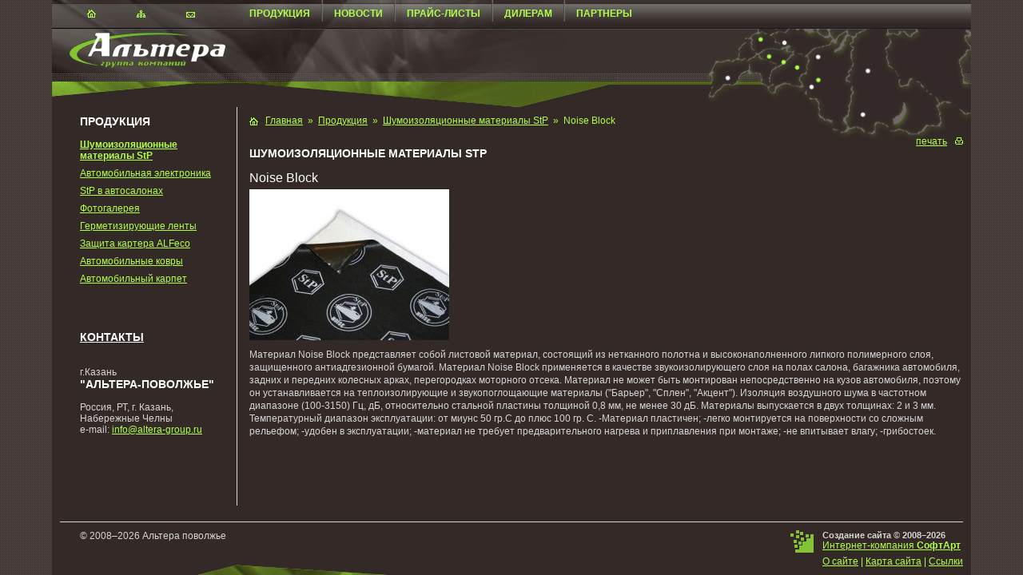

--- FILE ---
content_type: text/html; charset=UTF-8
request_url: https://altera-group.ru/catalog/noise-insulation/noiseblock/
body_size: 11276
content:
<html>
<head>
<title>Noise Block |  </title>
<meta name="keywords"    content=" ">
<meta name="description" content=" ">
<meta http-equiv="Content-Type" content="text/html; charset=UTF-8">
<link rel="stylesheet" type="text/css" href="/images/public/setup/normal/main.css">
<script src="/images/public/setup/normal/popup.js" type="text/javascript"></script>
<script type="text/javascript" src="/images/public/setup/normal/rubber.js"></script>
<script type="text/javascript" src="/images/public/setup/normal/divMove.js"></script>
<script type="text/javascript" src="/images/public/setup/normal/jquery.js"></script>
</head>
<script type="text/javascript">
<!--
function newImage(arg) {
	if (document.images) {
		rslt = new Image();
		rslt.src = arg;
		return rslt;
	}
}

function changeImages() {
	if (document.images && (preloadFlag == true)) {
		for (var i=0; i<changeImages.arguments.length; i+=2) {
			document[changeImages.arguments[i]].src = changeImages.arguments[i+1];
		}
	}
}

var preloadFlag = false;
function preloadImages() {
	if (document.images) {
		map_spb_over = newImage("/images/public/setup/normal/map-spb_over.png");
		map_msk_over = newImage("/images/public/setup/normal/map-msk_over.png");
		map_nn_over = newImage("/images/public/setup/normal/map-nn_over.png");
		map_kazan_over = newImage("/images/public/setup/normal/map-kazan_over.png");
		map_eburg_over = newImage("/images/public/setup/normal/map-eburg_over.png");
		preloadFlag = true;
	}
}
// -->
</script>
<body onload="showDivs(); preloadImages();">
<table width="100%" cellpadding="0" cellspacing="0" border="0" class="main">
 <col id="c_1">
 <col id="c_2">
 <col id="c_3">
 <col id="c_4">
 <tr valign="top">
  <td rowspan="4" nowrap="nowrap"></td>
  <td class="icons_bg" valign="bottom">
      <!--noindex--> 
   <ul class="icons">
    <li><a href="/"><img src="/images/public/setup/normal/icon_home.gif" width="29" height="30" alt="На главную"></a></li>
    <li><a href="/sitemap/"><img src="/images/public/setup/normal/icon_sitemap.gif" width="29" height="30" alt="Карта сайта"></a></li>
    <li><a href="/contacts/"><img src="/images/public/setup/normal/icon_mail.gif" width="29" height="30" alt="Контакты"></a></li>
   </ul>
   <!--/noindex-->
  </td>
  <td class="menu_bg">
   <div class="menu">
    <ul>
     <li class="first"><a href="/catalog/">Продукция</a></li>
     <li><a href="/news/">Новости</a></li>
     <li><a href="/produce/">Прайс-листы</a></li>
     <li><a href="/dealers/">Дилерам</a></li>
     <li><a href="/partners/">Партнеры</a></li>
    </ul>
   </div>
  </td>
  <td rowspan="4" nowrap="nowrap"></td>
 </tr>
 <tr valign="top">
  <td class="logo_bg"><a href="/" title="Группа компаний Альтера"><img src="/images/public/setup/normal/logo.gif" width="195" height="44" alt="Группа компаний Альтера" class="logo"></a></td>
  <td class="head_bg">
   <style type="text/css">img {behavior: url('/images/public/setup/normal/png.htc');}</style><div style="position:relative;"><div id="map">
    <img name="map" src="/images/public/setup/normal/map.png" width="332" height="140" border="0" alt="" usemap="#map_Map">
    <map name="map_Map">
    <area shape="circle" alt="" coords="140,64,4" href="/contacts/"
    	onmouseover="changeImages('map', '/images/public/setup/normal/map-eburg_over.png'); return true;"
    	onmouseout="changeImages('map', '/images/public/setup/normal/map.png'); return true;"
    	onmousedown="changeImages('map', '/images/public/setup/normal/map-eburg_over.png'); return true;"
    	onmouseup="changeImages('map', '/images/public/setup/normal/map-eburg_over.png'); return true;">
    <area shape="circle" alt="" coords="114,48,4" href="/contacts/"
    	onmouseover="changeImages('map', '/images/public/setup/normal/map-kazan_over.png'); return true;"
    	onmouseout="changeImages('map', '/images/public/setup/normal/map.png'); return true;"
    	onmousedown="changeImages('map', '/images/public/setup/normal/map-kazan_over.png'); return true;"
    	onmouseup="changeImages('map', '/images/public/setup/normal/map-kazan_over.png'); return true;">
    <area shape="circle" alt="" coords="96,41,4" href="/contacts/"
    	onmouseover="changeImages('map', '/images/public/setup/normal/map-nn_over.png'); return true;"
    	onmouseout="changeImages('map', '/images/public/setup/normal/map.png'); return true;"
    	onmousedown="changeImages('map', '/images/public/setup/normal/map-nn_over.png'); return true;"
    	onmouseup="changeImages('map', '/images/public/setup/normal/map-nn_over.png'); return true;">
    <area shape="circle" alt="" coords="78,34,4" href="/contacts/"
    	onmouseover="changeImages('map', '/images/public/setup/normal/map-msk_over.png'); return true;"
    	onmouseout="changeImages('map', '/images/public/setup/normal/map.png'); return true;"
    	onmousedown="changeImages('map', '/images/public/setup/normal/map-msk_over.png'); return true;"
    	onmouseup="changeImages('map', '/images/public/setup/normal/map-msk_over.png'); return true;">
    <area shape="circle" alt="" coords="68,13,4" href="/contacts/"
    	onmouseover="changeImages('map', '/images/public/setup/normal/map-spb_over.png'); return true;"
    	onmouseout="changeImages('map', '/images/public/setup/normal/map.png'); return true;"
    	onmousedown="changeImages('map', '/images/public/setup/normal/map-spb_over.png'); return true;"
    	onmouseup="changeImages('map', '/images/public/setup/normal/map-spb_over.png'); return true;">
    </map>
   </div></div>
   <img src="/images/public/setup/normal/head_bg.jpg" width="477" height="98" alt="Альтера-Поволжье">
	<div class="links_top">
                                   	</div>
  </td>
 </tr>
 <tr valign="top" height="100%" bgcolor="#332927">
  <td class="leftcol">
   <h1>Продукция</h1>
<div class="leftmenu">
 <ul>
     <li><a class="act" href="/catalog/noise-insulation/">Шумоизоляционные материалы StP</a></li>
     <li><a href="/catalog/electronika/">Автомобильная электроника</a></li>
     <li><a href="/catalog/ablock/">StP в автосалонах</a></li>
     <li><a href="/catalog/12212121/">Фотогалерея</a></li>
     <li><a href="/catalog/gerbend/">Герметизирующие ленты</a></li>
     <li><a href="/catalog/protection/">Защита картера ALFeco</a></li>
     <li><a href="/catalog/kovriki/">Автомобильные ковры</a></li>
     <li><a href="/catalog/carpet/">Автомобильный карпет </a></li>
   </ul>
</div>
<div style="clear:both; height: 50px;"></div>
<div style="padding-bottom:15px;"><h1><a href="/contacts/">Контакты</a></h1></div>
<!--noindex--><div style="MARGIN-BOTTOM: 0px">г.Казань</div>
<h1 style="MARGIN-TOP: 0px"><font size="5">&quot;Альтера-Поволжье&quot;</font></h1>
Россия, РТ, г. Казань, Набережные Челны<br/>
e-mail: <a href="mailto:info@altera-group.ru">info@altera-group.ru</a><br/>
<br/><!--/noindex-->
  </td>
  <td class="canvas">
   <div class="path">    <nobr><a href="/">Главная</a></nobr> &nbsp;&raquo;&nbsp;
     <nobr><a href="/catalog/">Продукция</a></nobr> &nbsp;&raquo;&nbsp;
     <nobr><a href="/catalog/noise-insulation/">Шумоизоляционные материалы StP</a></nobr> &nbsp;&raquo;&nbsp;
     <nobr>Noise Block</nobr>
    </div>
   <div class="print"><a href="?print" onclick="WOpen(this.href, 760, 560); return false;">печать</a><a href="?print" onclick="WOpen(this.href, 760, 560); return false;"><img src="/images/public/setup/normal/icon_print.gif" width="10" height="10" alt="Версия для печати"></a></div>
   <div style="clear:both;"></div>
   <h1>Шумоизоляционные материалы StP</h1>
<h2>Noise Block</h2>
<a href="/content/setup/pics/catalog/Noiseblock1.jpg" target="_blank" title="Увеличить" onclick="iOpen('/content/setup/pics/catalog/Noiseblock1.jpg',817,623,'Noise Block'); return false;">
<img width="250" border="0" src="/preview/250x0/content/setup/pics/catalog/Noiseblock1.jpg" style="margin-right:10px; margin-bottom:10px; float:left;" alt="Увеличить"></a><p> </p>
<br clear="all">
        <p>Материал Noise Block представляет собой листовой материал, состоящий из нетканного полотна и высоконаполненного липкого полимерного слоя, защищенного антиадгезионной бумагой.
Материал Noise Block применяется в качестве звукоизолирующего слоя на полах салона, багажника автомобиля, задних и передних колесных арках, перегородках моторного отсека.
Материал не может быть монтирован непосредственно на кузов автомобиля, поэтому он устанавливается на теплоизолирующие  и звукопоглощающие материалы ("Барьер", "Сплен", "Акцент").
Изоляция воздушного шума в частотном диапазоне (100-3150) Гц, дБ, относительно стальной пластины толщиной 0,8 мм, не менее 30 дБ.
Материалы выпускается в двух толщинах: 2 и 3 мм.
Температурный диапазон эксплуатации:
от миунс 50 гр.С до плюс 100 гр. С.
-Материал пластичен;
-легко монтируется на поверхности со сложным рельефом;
-удобен в эксплуатации;
-материал не требует предварительного нагрева и приплавления при монтаже;
-не впитывает влагу;
-грибостоек.</p>
    </td>
 </tr>
 
 <tr>
  <td colspan="2" class="bottom_bg">
   <div class="bottom_line"></div>
   <table border="0" cellpadding="0" cellspacing="0" width="100%">
    <tr valign="top">
     <td width="231">
      <div style="margin:10px 0 0 35px;">
       &copy; 2008&#150;2026 Альтера поволжье
      </div>
     </td>
     <td>&nbsp;</td>
     <td rowspan="2">
      <div class="softart_logo"><a href="http://www.softart.ru"><img src="/images/public/setup/normal/softart_logo.gif" width="29" height="28" alt="Интернет-компания СофтАрт"></a> 
       <div class="softart_copy"><span class="small"><b>Создание сайта</b> &copy; <b>2008&#150;2026</b></span><br><a href="http://www.softart.ru">Интернет-компания <b>СофтАрт</b></a><br> 
        <div class="site"><a href="/site/">О сайте</a> |  <a href="/sitemap/">Карта сайта</a> | <a href="/links/">Ссылки</a></div>
       </div>
      </div>
     </td>
    </tr>
   </table>
  </td>
 </tr>
</table>
</body>
</html>
<!-- generated by SoftArt SiteSet 3.1.0 in 0.0863590 sec. [new] -->

--- FILE ---
content_type: text/css
request_url: https://altera-group.ru/images/public/setup/normal/main.css
body_size: 4791
content:
* 	{font-size: 100.01%;}
html,body { 
	height: 100%; 
	}
body	{
	margin: 0px;
	padding: 0px;
	background: #413835 url(body_bg.gif) 0% 0%;
	color: #D5D5D7;
	font-family: Arial, "Arial Cyr", sans-serif;
	text-align: center;
	}

table.main { 
	border-collapse: collapse; 
	table-layout: fixed;
	height: 100%;
	width: 100%; 
	margin: 0 auto;
	min-width: 780px;
	max-width: 1200px; 
        width:expression(document.body.clientWidth < 780? "780px" :  document.body.clientWidth > 1200? "1200px" : "100%");
	font-size: 0.75em;
	text-align: left;
  	}
col#c_1 { width:25px; }
col#c_2 { width:231px; }
col#c_3 { width:100%; }
col#c_4 { width:25px; }

a	{
	color: #AFFF4B;
	text-decoration: underline; 
      	}
a:hover	{
	color: #D6FCA4;
	text-decoration: underline; 
        }

h1	{
	font-size: 1.17em;
	color: #fff;
	text-transform: uppercase;
	margin:0 0 1em 0;
        }
h1 a	{
	color: #fff;
	}
h2	{
	font-size: 1.33em;
	color: #fff;
	font-weight: normal;
        }
h3	{
	font-size: 1.1em;
	color: #fff;
        }
h4	{
	font-size: 1.1em;
	font-weight: normal;
	color: #fff;
        }
h2, h3, h4 {
	margin: 1em 0 0.3em 0;
	}
h1+h2, h1+h3, h1+h4, h2+h3, h2+h4, h3+h4 {
	margin-top: 0;
	}
h2, h3, h4 {//margin-top: expression( !this.previousSibling || ( this.previousSibling && this.previousSibling.nodeName.match( /^H\d$/ ) ) ? 0 : '1em' );}

p	{
	margin: 0 0 0.65em 0; 
	padding: 0;
	line-height: 140%;
	}
img	{
	margin: 0;
	padding: 0;
	border-width: 0;
	}
input, select, textarea {
	font: normal 12px Arial, "Arial Cyr", sans-serif;
	}
ul, ol  {
	margin: 0 0 0.65em 2em;
	padding: 0;
	}
li 	{
	margin: 0.5em 0 0 0;
	padding: 0;
	}

.icons_bg {
	background: url(icon_bg.jpg) 0% 0%;
	height: 36px;
	}
ul.icons {
	list-style-type: none;
	margin: 0 0 0 5px;
	}
.icons li {
	display: inline;
	margin: 0 0 0 30px;
	}
.icons a {
	font-size: 1%;
	}
.menu_bg {
	background: url(t_bg.gif) 0% 0% repeat-x;
	}
.menu	{
	background: url(menu_bg.jpg) 0% 0% no-repeat;
	height: 36px;
	}
.menu ul {
	list-style-type: none;
	margin: 0;
	padding: 0;
	}
.menu li {
	float: left;
	background: url(menu_li.gif) 0% 0% no-repeat;
	margin: 0 14px 0 0;
	padding-left: 16px;
	line-height: 35px;
	}
.menu li.first {
	background: none;
	}
.menu a {
	text-transform: uppercase;
	font-weight: bold;
	text-decoration: none;
	}
.menu a:hover {
	text-decoration: none;
	}

.logo_bg {
	background: url(logo_bg.jpg) 0% 0%;
	height: 98px;
	}
.logo	{
	margin: 5px 0 0 22px;
	}

.head_bg {
	background: url(map_bg.gif) 0% 0% repeat-x;
	position: relative;
	}

#map	{
	position: absolute;
	top: 0;
	right: 0;
	z-index: 10;
	width: 332px;
	height: 141px;
	overflow: hidden;
	display: block;
	visibility: hidden;
	}

.links_top {
	position: absolute;
	right: 340px;
	top: 10px;
	font-size: 10px;
    color: #b3b3b3;
	width: 360px;
	z-index: 10;
}
.links_top a {
    color: #b3b3b3;
}
.leftcol {
	border-right: 1px solid #D5D5D7;
	padding: 10px 15px 0 35px;
	}
.canvas {
	padding: 10px 10px 20px 15px;
	}

.leftmenu ul {
	margin: 0;
	font-size: 12px;
	list-style-type: none;
	}
.leftmenu li {
	margin: 0 0 8px 0;
	}
.leftmenu li a.act {
	font-weight: bold;
	}

.home_canvas {
	margin-top: 25px;
	}

.newsblock {
	margin-bottom: 1.25em;
	}
.newsblock .date {
	font-size: 0.83em;
	}
.newsblock h2 {
	font-size: 1em;
	margin: 0;
	font-weight: normal;
	}

.bottom_bg {
	background: #332927 url(bottom_bg.gif) 0% 100% no-repeat;
	}
.bottom_line {
	background-color: #D5D5D7;
	height: 1px;
	margin: 20px 10px 0;
	}
* html .bottom_line {
	font-size: 1px;
	border-width: 0;
	overflow: hidden;
	}
.softart_logo {
	float: right;
	margin: 10px;
	}
.softart_logo img {
	float: left;
	}
.softart_copy {
	margin-left: 40px;
	}                 
.site	{
	margin-top: 6px;
	color: #AFFF4B; 
	}

.path	{
	background: url(icon_path.gif) 0% 3px no-repeat;
	padding-left: 20px;
	color: #AFFF4B;
	height: 26px; 
	}

.print	{
	float: right;
	}
.print img {
	margin-left: 10px;
	}

.prod	{
	width: 100%;
	overflow: hidden;   
	float: left;
	clear: both;
	margin-bottom: 15px;
	}
.prod h2 {
	font-size: 1em;
	font-weight: bold;
	margin: 0 0 0.5em 0;
	}
.prod img {
	float: left;
	margin-right: 10px;
	}

.small	{
	font-size: 0.92em;
	}
small	{
	font-size: 0.92em;
	}
.bold	{
	font-weight: bold;
	}
.ast	{
	color: red;
	}

div.sitemap {
	margin-bottom: 0.65em;
	font-size: 1.08em;
	}
div.sitemap ul {
	list-style: none;
	font-size: 0.92em;
	}

.cat h2 {
	margin: 0 0 0.3em 0;
	}
.cat ul	{
	list-style-type: none;
	margin: 0 0 1em 2em;
	}

.tabl	{
	width: 100%;
	border: 1px solid #D5D5D7;
	border-collapse: collapse;
	}
.tabl th {
	font-weight: bold;
	padding: 2px;
	text-align: center;
	border: 1px solid #D5D5D7;
	}
.tabl td {
	padding: 2px 4px;
	border: 1px solid #D5D5D7;
	}

.links {margin:5px 0 5px 35px; font-size:10px; color:#777;}
.links a {color:#777;}


--- FILE ---
content_type: application/javascript; charset=UTF-8
request_url: https://altera-group.ru/images/public/setup/normal/popup.js
body_size: 1148
content:
function WOpen(oURL, iWidth, iHeight)
{
  var iLeft = (screen.width  - iWidth) / 2 ;
  var iTop  = (screen.height - iHeight) / 2 ;

  var   sOptions = "toolbar=yes, status=no, resizable=no, dependent=yes, scrollbars=yes" ;
        sOptions += ",width="   + iWidth ; 
        sOptions += ",height="  + iHeight ;
        sOptions += ",left="    + iLeft ;
        sOptions += ",top="     + iTop ;

        var oWindow = window.open(oURL, '', sOptions); 

  return true;
}

function iOpen(oURL, iWidth, iHeight, dTitle)
{
  var iLeft = (screen.width  - iWidth) / 2 ;
  var iTop  = (screen.height - iHeight) / 2 ;
  var sOptions = "toolbar=no, status=no, resizable=no, dependent=yes, scrollbars=no";
      sOptions += ",width="   + iWidth ; 
      sOptions += ",height="  + iHeight ;
      sOptions += ",left="    + iLeft ;
      sOptions += ",top="     + iTop ;

  var oWindow = window.open('', '', sOptions); 

  oWindow.document.open();
  oWindow.document.write('<html><head><title>'+dTitle+'</title></head><body bgcolor="#FFFFFF"><img src="'+oURL+'"></body></html>');
  oWindow.document.close();

  return oWindow;
}

--- FILE ---
content_type: application/javascript; charset=UTF-8
request_url: https://altera-group.ru/images/public/setup/normal/divMove.js
body_size: 3398
content:
<!--
DOM = (document.getElementById) ? 1 : 0;
NS4 = (document.layers) ? 1 : 0;
Konqueror = (navigator.userAgent.indexOf("Konqueror") > -1) ? 1 : 0;
Konqueror21 = (navigator.userAgent.indexOf("Konqueror 2.1") > -1 || navigator.userAgent.indexOf("Konqueror/2.1") > -1) ? 1 : 0;
Konqueror22 = (navigator.userAgent.indexOf("Konqueror 2.2") > -1 || navigator.userAgent.indexOf("Konqueror/2.2") > -1) ? 1 : 0;
Konqueror2 = Konqueror21 || Konqueror22;
Opera = (navigator.userAgent.indexOf("Opera") > -1) ? 1 : 0;
Opera5 = (navigator.userAgent.indexOf("Opera 5") > -1 || navigator.userAgent.indexOf("Opera/5") > -1) ? 1 : 0;
Opera6 = (navigator.userAgent.indexOf("Opera 6") > -1 || navigator.userAgent.indexOf("Opera/6") > -1) ? 1 : 0;
Opera56 = Opera5 || Opera6;
IE = (document.all) ? 1 : 0;
IE4 = IE && !DOM;

function getwindowwidth()
{
	var value = 0;
	if ((DOM && !IE) || Konqueror || Opera) value = top.innerWidth;
	else if (NS4) value = document.width;
	else 
	{	// IE
		if (document.documentElement && document.documentElement.clientWidth)
			value = document.documentElement.clientWidth;
		else if (document.body)
			value = document.body.clientWidth;
	}
	if (isNaN(value))value = top.innerWidth;
	return (value);
}

function getoffsetwidth(layer)
{
	var value = 0;

	if(DOM && !Opera56) 
	{
		value = document.getElementById(layer).offsetWidth;
	} 
	else if(NS4) value = document.layers[layer].document.width;
	else if(Opera56) value = document.getElementById(layer).style.pixelWidth;
	else 
	{	// IE4 IS SIMPLY A BASTARD !!!
		if(document.all["IE4" + layer]) layer = "IE4" + layer;
		value = document.all[layer].offsetWidth;
	}
	return (value);
}

function getoffsetleft(layer)
{
	var value = 0;

	if(DOM && !Opera56) 
	{
		value = document.getElementById(layer).offsetLeft;
	} 
	else if(NS4) value = document.layers[layer].document.left;
	else if(Opera56) value = document.getElementById(layer).style.pixelLeft;
	else 
	{	// IE4 IS SIMPLY A BASTARD !!!
		if(document.all["IE4" + layer]) layer = "IE4" + layer;
		value = document.all[layer].offsetLeft;
	}
	return (value);
}

function getoffsettop(layer)
{
	var value = 0;

	if(DOM && !Opera56) 
	{
		value = document.getElementById(layer).offsetTop;
	} 
	else if(NS4) value = document.layers[layer].document.top;
	else if(Opera56) 
		value = document.getElementById(layer).style.pixelTop;
	else 
	{	// IE4 IS SIMPLY A BASTARD !!!
		if(document.all["IE4" + layer]) layer = "IE4" + layer;
		value = document.all[layer].offsetTop;
	}
	return (value);
}

function getoffsetheight(layer)
{
	var value = 0;

	if(DOM && !Opera56) 
	{
		value = document.getElementById(layer).offsetHeight;
	} 
	else if(NS4) value = document.layers[layer].document.height;
	else if(Opera56) 
		value = document.getElementById(layer).style.pixelHeight;
	else 
	{	// IE4 IS SIMPLY A BASTARD !!!
		if(document.all["IE4" + layer]) layer = "IE4" + layer;
		value = document.all[layer].offsetHeight;
	}
	return (value);
}

function showDiv(layer)
{
	if(DOM) 
	{
		if (document.getElementById(layer)) document.getElementById(layer).style.visibility = "visible";
	}
	else if(NS4) 
	{
		if (document.layers[layer]) document.layers[layer].visibility = "show";
	}
	else 
	{
		if (document.all[layer]) document.all[layer].style.visibility = "visible";
	}
}
//-->

--- FILE ---
content_type: application/javascript; charset=UTF-8
request_url: https://altera-group.ru/images/public/setup/normal/rubber.js
body_size: 151
content:
<!--

function showDivs()
{
	showDiv("map");
}

function showResizebleDivs()
{
	setResizeDiv(); 
	window.onresize = setResizeDiv;
}

//-->